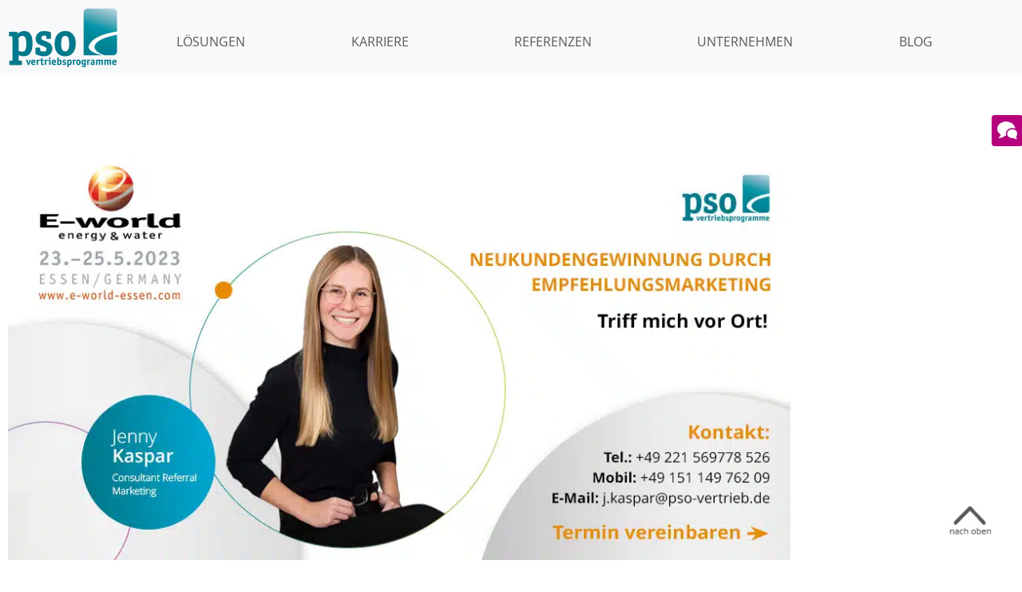

--- FILE ---
content_type: text/css; charset=utf-8
request_url: https://pso-vertriebsprogramme.de/wp-content/uploads/elementor/css/post-9.css?ver=1768300362
body_size: 652
content:
.elementor-kit-9{--e-global-color-primary:#495057;--e-global-color-secondary:#AFCA0C;--e-global-color-text:#495057;--e-global-color-accent:#B5017C;--e-global-color-2b4d0d9:#0094B9;--e-global-color-d350bfc:#E5F4F8;--e-global-typography-primary-font-family:"Open Sans";--e-global-typography-c76f56e-font-family:"Open Sans";--e-global-typography-c76f56e-font-size:20px;--e-global-typography-c76f56e-font-weight:400;--e-global-typography-c76f56e-font-style:normal;--e-global-typography-52895e9-font-family:"Open Sans";--e-global-typography-52895e9-font-size:16px;--e-global-typography-52895e9-font-weight:400;background-color:#FFFFFF;color:#495057;font-family:"Open Sans", Sans-serif;font-size:18px;font-weight:400;line-height:1.33em;}.elementor-kit-9 button,.elementor-kit-9 input[type="button"],.elementor-kit-9 input[type="submit"],.elementor-kit-9 .elementor-button{background-color:#B5007C;font-family:"Open Sans", Sans-serif;font-size:20px;font-weight:600;text-transform:uppercase;line-height:1.4em;color:#FFFFFF;border-style:solid;border-width:2px 2px 2px 2px;border-color:#B5007C;border-radius:4px 4px 4px 4px;padding:8px 30px 8px 30px;}.elementor-kit-9 button:hover,.elementor-kit-9 button:focus,.elementor-kit-9 input[type="button"]:hover,.elementor-kit-9 input[type="button"]:focus,.elementor-kit-9 input[type="submit"]:hover,.elementor-kit-9 input[type="submit"]:focus,.elementor-kit-9 .elementor-button:hover,.elementor-kit-9 .elementor-button:focus{background-color:#8F0062;border-style:solid;border-color:#8F0062;}.elementor-kit-9 e-page-transition{background-color:#FFBC7D;}.elementor-kit-9 p{margin-block-end:16px;}.elementor-kit-9 a{color:#B5007C;}.elementor-kit-9 h1{font-family:"Open Sans", Sans-serif;font-size:54px;font-weight:600;line-height:1.2em;}.elementor-kit-9 h2{color:var( --e-global-color-text );font-family:"Open Sans", Sans-serif;font-size:48px;font-weight:700;line-height:1.2em;}.elementor-kit-9 h3{color:#495057;font-family:"Open Sans", Sans-serif;font-size:36px;font-weight:700;}.elementor-kit-9 h4{color:#495057;font-family:"Open Sans", Sans-serif;font-size:24px;font-weight:400;}.elementor-kit-9 h5{color:#515151;font-size:8px;}.elementor-kit-9 h6{color:#495057;font-family:"Open Sans", Sans-serif;font-size:18px;font-weight:600;line-height:1.2em;}.elementor-section.elementor-section-boxed > .elementor-container{max-width:1350px;}.e-con{--container-max-width:1350px;}.elementor-widget:not(:last-child){margin-block-end:20px;}.elementor-element{--widgets-spacing:20px 20px;--widgets-spacing-row:20px;--widgets-spacing-column:20px;}{}h1.entry-title{display:var(--page-title-display);}.site-header .site-branding{flex-direction:column;align-items:stretch;}.site-header{padding-inline-end:0px;padding-inline-start:0px;}.site-footer .site-branding{flex-direction:column;align-items:stretch;}@media(max-width:1024px){.elementor-kit-9{font-size:16px;}.elementor-kit-9 h2{font-size:30px;}.elementor-kit-9 h3{font-size:25px;}.elementor-section.elementor-section-boxed > .elementor-container{max-width:1024px;}.e-con{--container-max-width:1024px;}}@media(max-width:767px){.elementor-kit-9 h1{font-size:30px;}.elementor-kit-9 h2{font-size:25px;}.elementor-kit-9 h3{font-size:20px;}.elementor-section.elementor-section-boxed > .elementor-container{max-width:767px;}.e-con{--container-max-width:767px;}}

--- FILE ---
content_type: text/css; charset=utf-8
request_url: https://pso-vertriebsprogramme.de/wp-content/uploads/elementor/css/post-45.css?ver=1768300363
body_size: 892
content:
.elementor-45 .elementor-element.elementor-element-3033759 > .elementor-container{max-width:1920px;}.elementor-45 .elementor-element.elementor-element-c0bcf70 > .elementor-container > .elementor-column > .elementor-widget-wrap{align-content:center;align-items:center;}.elementor-45 .elementor-element.elementor-element-c0bcf70:not(.elementor-motion-effects-element-type-background), .elementor-45 .elementor-element.elementor-element-c0bcf70 > .elementor-motion-effects-container > .elementor-motion-effects-layer{background-color:#F8F9FA;}.elementor-45 .elementor-element.elementor-element-c0bcf70 > .elementor-container{max-width:1360px;}.elementor-45 .elementor-element.elementor-element-c0bcf70{transition:background 0.3s, border 0.3s, border-radius 0.3s, box-shadow 0.3s;padding:0px 0px 0px 0px;}.elementor-45 .elementor-element.elementor-element-c0bcf70 > .elementor-background-overlay{transition:background 0.3s, border-radius 0.3s, opacity 0.3s;}.elementor-widget-theme-site-logo .widget-image-caption{color:var( --e-global-color-text );font-family:var( --e-global-typography-text-font-family ), Sans-serif;font-weight:var( --e-global-typography-text-font-weight );}.elementor-45 .elementor-element.elementor-element-d1dc5cf{text-align:start;}.elementor-45 .elementor-element.elementor-element-8471abe > .elementor-widget-wrap > .elementor-widget:not(.elementor-widget__width-auto):not(.elementor-widget__width-initial):not(:last-child):not(.elementor-absolute){margin-block-end:0px;}.elementor-45 .elementor-element.elementor-element-8471abe > .elementor-element-populated{padding:10px 0px 0px 0px;}.elementor-widget-nav-menu .elementor-nav-menu .elementor-item{font-family:var( --e-global-typography-primary-font-family ), Sans-serif;}.elementor-widget-nav-menu .elementor-nav-menu--main .elementor-item{color:var( --e-global-color-text );fill:var( --e-global-color-text );}.elementor-widget-nav-menu .elementor-nav-menu--main .elementor-item:hover,
					.elementor-widget-nav-menu .elementor-nav-menu--main .elementor-item.elementor-item-active,
					.elementor-widget-nav-menu .elementor-nav-menu--main .elementor-item.highlighted,
					.elementor-widget-nav-menu .elementor-nav-menu--main .elementor-item:focus{color:var( --e-global-color-accent );fill:var( --e-global-color-accent );}.elementor-widget-nav-menu .elementor-nav-menu--main:not(.e--pointer-framed) .elementor-item:before,
					.elementor-widget-nav-menu .elementor-nav-menu--main:not(.e--pointer-framed) .elementor-item:after{background-color:var( --e-global-color-accent );}.elementor-widget-nav-menu .e--pointer-framed .elementor-item:before,
					.elementor-widget-nav-menu .e--pointer-framed .elementor-item:after{border-color:var( --e-global-color-accent );}.elementor-widget-nav-menu{--e-nav-menu-divider-color:var( --e-global-color-text );}.elementor-widget-nav-menu .elementor-nav-menu--dropdown .elementor-item, .elementor-widget-nav-menu .elementor-nav-menu--dropdown  .elementor-sub-item{font-family:var( --e-global-typography-accent-font-family ), Sans-serif;font-weight:var( --e-global-typography-accent-font-weight );}.elementor-45 .elementor-element.elementor-element-80813b2 .elementor-menu-toggle{margin-right:auto;background-color:#01020200;}.elementor-45 .elementor-element.elementor-element-80813b2 .elementor-nav-menu .elementor-item{font-family:"Open Sans", Sans-serif;font-size:16px;font-weight:400;text-transform:uppercase;line-height:1.4em;}.elementor-45 .elementor-element.elementor-element-80813b2 .elementor-nav-menu--main .elementor-item{color:#585858;fill:#585858;}.elementor-45 .elementor-element.elementor-element-80813b2 .elementor-nav-menu--main .elementor-item.elementor-item-active{color:#585858;}.elementor-45 .elementor-element.elementor-element-80813b2 .elementor-nav-menu--dropdown a, .elementor-45 .elementor-element.elementor-element-80813b2 .elementor-menu-toggle{color:#585858;fill:#585858;}.elementor-45 .elementor-element.elementor-element-80813b2 .elementor-nav-menu--dropdown{background-color:#F8F9FA;}.elementor-45 .elementor-element.elementor-element-80813b2 .elementor-nav-menu--dropdown .elementor-item, .elementor-45 .elementor-element.elementor-element-80813b2 .elementor-nav-menu--dropdown  .elementor-sub-item{font-family:"Open Sans", Sans-serif;font-size:16px;font-weight:400;}.elementor-45 .elementor-element.elementor-element-80813b2 .elementor-nav-menu--main .elementor-nav-menu--dropdown, .elementor-45 .elementor-element.elementor-element-80813b2 .elementor-nav-menu__container.elementor-nav-menu--dropdown{box-shadow:0px 10px 10px 0px rgba(0,0,0,0.5);}.elementor-45 .elementor-element.elementor-element-80813b2 .elementor-nav-menu--main > .elementor-nav-menu > li > .elementor-nav-menu--dropdown, .elementor-45 .elementor-element.elementor-element-80813b2 .elementor-nav-menu__container.elementor-nav-menu--dropdown{margin-top:1px !important;}.elementor-45 .elementor-element.elementor-element-80813b2 div.elementor-menu-toggle{color:#9C9999;}.elementor-45 .elementor-element.elementor-element-80813b2 div.elementor-menu-toggle svg{fill:#9C9999;}.elementor-45 .elementor-element.elementor-element-80813b2 div.elementor-menu-toggle:hover, .elementor-45 .elementor-element.elementor-element-80813b2 div.elementor-menu-toggle:focus{color:#9C9999;}.elementor-45 .elementor-element.elementor-element-80813b2 div.elementor-menu-toggle:hover svg, .elementor-45 .elementor-element.elementor-element-80813b2 div.elementor-menu-toggle:focus svg{fill:#9C9999;}.elementor-45 .elementor-element.elementor-element-80813b2 .elementor-menu-toggle:hover, .elementor-45 .elementor-element.elementor-element-80813b2 .elementor-menu-toggle:focus{background-color:#02010100;}.elementor-theme-builder-content-area{height:400px;}.elementor-location-header:before, .elementor-location-footer:before{content:"";display:table;clear:both;}@media(min-width:768px){.elementor-45 .elementor-element.elementor-element-c68bb51{width:15.734%;}.elementor-45 .elementor-element.elementor-element-8471abe{width:84.266%;}}@media(max-width:1024px){.elementor-45 .elementor-element.elementor-element-80813b2 > .elementor-widget-container{padding:10px 0px 0px 20px;}}@media(max-width:767px){.elementor-45 .elementor-element.elementor-element-80813b2 > .elementor-widget-container{padding:0px 0px 0px 20px;}.elementor-45 .elementor-element.elementor-element-80813b2 .elementor-nav-menu .elementor-item{font-size:18px;}.elementor-45 .elementor-element.elementor-element-80813b2{--nav-menu-icon-size:25px;}.elementor-45 .elementor-element.elementor-element-80813b2 .elementor-menu-toggle{border-width:0px;border-radius:0px;}}

--- FILE ---
content_type: text/css; charset=utf-8
request_url: https://pso-vertriebsprogramme.de/wp-content/uploads/elementor/css/post-56.css?ver=1768300363
body_size: 1133
content:
.elementor-56 .elementor-element.elementor-element-844ead5:not(.elementor-motion-effects-element-type-background), .elementor-56 .elementor-element.elementor-element-844ead5 > .elementor-motion-effects-container > .elementor-motion-effects-layer{background-color:#0094B9;}.elementor-56 .elementor-element.elementor-element-844ead5{transition:background 0.3s, border 0.3s, border-radius 0.3s, box-shadow 0.3s;}.elementor-56 .elementor-element.elementor-element-844ead5 > .elementor-background-overlay{transition:background 0.3s, border-radius 0.3s, opacity 0.3s;}.elementor-56 .elementor-element.elementor-element-80775ce{padding:0px 0px 0px 0px;}.elementor-56 .elementor-element.elementor-element-5d72f3e > .elementor-widget-wrap > .elementor-widget:not(.elementor-widget__width-auto):not(.elementor-widget__width-initial):not(:last-child):not(.elementor-absolute){margin-block-end:0px;}.elementor-56 .elementor-element.elementor-element-5d72f3e > .elementor-element-populated{padding:25px 0px 25px 0px;}.elementor-56 .elementor-element.elementor-element-37c5a2f .elementor-repeater-item-c74234c.elementor-social-icon{background-color:#02010100;}.elementor-56 .elementor-element.elementor-element-37c5a2f .elementor-repeater-item-c74234c.elementor-social-icon i{color:#FFFFFF;}.elementor-56 .elementor-element.elementor-element-37c5a2f .elementor-repeater-item-c74234c.elementor-social-icon svg{fill:#FFFFFF;}.elementor-56 .elementor-element.elementor-element-37c5a2f .elementor-repeater-item-87b759b.elementor-social-icon{background-color:#02010100;}.elementor-56 .elementor-element.elementor-element-37c5a2f .elementor-repeater-item-87b759b.elementor-social-icon i{color:#FFFFFF;}.elementor-56 .elementor-element.elementor-element-37c5a2f .elementor-repeater-item-87b759b.elementor-social-icon svg{fill:#FFFFFF;}.elementor-56 .elementor-element.elementor-element-37c5a2f .elementor-repeater-item-c729da1.elementor-social-icon{background-color:#1D1A1A00;}.elementor-56 .elementor-element.elementor-element-37c5a2f .elementor-repeater-item-8cf3a2b.elementor-social-icon{background-color:#02010100;}.elementor-56 .elementor-element.elementor-element-37c5a2f .elementor-repeater-item-8cf3a2b.elementor-social-icon i{color:#FFFFFF;}.elementor-56 .elementor-element.elementor-element-37c5a2f .elementor-repeater-item-8cf3a2b.elementor-social-icon svg{fill:#FFFFFF;}.elementor-56 .elementor-element.elementor-element-37c5a2f .elementor-repeater-item-be57115.elementor-social-icon{background-color:#FFFFFF00;}.elementor-56 .elementor-element.elementor-element-37c5a2f .elementor-repeater-item-35a142d.elementor-social-icon{background-color:#02010100;}.elementor-56 .elementor-element.elementor-element-37c5a2f .elementor-repeater-item-35a142d.elementor-social-icon i{color:#FFFFFF;}.elementor-56 .elementor-element.elementor-element-37c5a2f .elementor-repeater-item-35a142d.elementor-social-icon svg{fill:#FFFFFF;}.elementor-56 .elementor-element.elementor-element-37c5a2f{--grid-template-columns:repeat(0, auto);--icon-size:20px;--grid-column-gap:15px;--grid-row-gap:0px;}.elementor-56 .elementor-element.elementor-element-37c5a2f .elementor-widget-container{text-align:center;}.elementor-56 .elementor-element.elementor-element-37c5a2f > .elementor-widget-container{padding:0px 0px 0px 0px;}.elementor-56 .elementor-element.elementor-element-37c5a2f .elementor-social-icon{--icon-padding:0.25em;}.elementor-56 .elementor-element.elementor-element-82a0e69 > .elementor-container > .elementor-column > .elementor-widget-wrap{align-content:center;align-items:center;}.elementor-56 .elementor-element.elementor-element-82a0e69{border-style:solid;border-width:1px 0px 0px 0px;border-color:#FFFFFF;}.elementor-widget-text-editor{font-family:var( --e-global-typography-text-font-family ), Sans-serif;font-weight:var( --e-global-typography-text-font-weight );color:var( --e-global-color-text );}.elementor-widget-text-editor.elementor-drop-cap-view-stacked .elementor-drop-cap{background-color:var( --e-global-color-primary );}.elementor-widget-text-editor.elementor-drop-cap-view-framed .elementor-drop-cap, .elementor-widget-text-editor.elementor-drop-cap-view-default .elementor-drop-cap{color:var( --e-global-color-primary );border-color:var( --e-global-color-primary );}.elementor-56 .elementor-element.elementor-element-78b0df6{font-size:14px;font-weight:400;color:#FFFFFF;}.elementor-widget-nav-menu .elementor-nav-menu .elementor-item{font-family:var( --e-global-typography-primary-font-family ), Sans-serif;}.elementor-widget-nav-menu .elementor-nav-menu--main .elementor-item{color:var( --e-global-color-text );fill:var( --e-global-color-text );}.elementor-widget-nav-menu .elementor-nav-menu--main .elementor-item:hover,
					.elementor-widget-nav-menu .elementor-nav-menu--main .elementor-item.elementor-item-active,
					.elementor-widget-nav-menu .elementor-nav-menu--main .elementor-item.highlighted,
					.elementor-widget-nav-menu .elementor-nav-menu--main .elementor-item:focus{color:var( --e-global-color-accent );fill:var( --e-global-color-accent );}.elementor-widget-nav-menu .elementor-nav-menu--main:not(.e--pointer-framed) .elementor-item:before,
					.elementor-widget-nav-menu .elementor-nav-menu--main:not(.e--pointer-framed) .elementor-item:after{background-color:var( --e-global-color-accent );}.elementor-widget-nav-menu .e--pointer-framed .elementor-item:before,
					.elementor-widget-nav-menu .e--pointer-framed .elementor-item:after{border-color:var( --e-global-color-accent );}.elementor-widget-nav-menu{--e-nav-menu-divider-color:var( --e-global-color-text );}.elementor-widget-nav-menu .elementor-nav-menu--dropdown .elementor-item, .elementor-widget-nav-menu .elementor-nav-menu--dropdown  .elementor-sub-item{font-family:var( --e-global-typography-accent-font-family ), Sans-serif;font-weight:var( --e-global-typography-accent-font-weight );}.elementor-56 .elementor-element.elementor-element-152e87a .elementor-nav-menu .elementor-item{font-family:"Roboto", Sans-serif;font-size:14px;font-weight:400;}.elementor-56 .elementor-element.elementor-element-152e87a .elementor-nav-menu--main .elementor-item{color:#FFFFFF;fill:#FFFFFF;}.elementor-56 .elementor-element.elementor-element-152e87a .elementor-nav-menu--main .elementor-item:hover,
					.elementor-56 .elementor-element.elementor-element-152e87a .elementor-nav-menu--main .elementor-item.elementor-item-active,
					.elementor-56 .elementor-element.elementor-element-152e87a .elementor-nav-menu--main .elementor-item.highlighted,
					.elementor-56 .elementor-element.elementor-element-152e87a .elementor-nav-menu--main .elementor-item:focus{color:#FFFFFF;fill:#FFFFFF;}.elementor-56 .elementor-element.elementor-element-152e87a .elementor-nav-menu--main:not(.e--pointer-framed) .elementor-item:before,
					.elementor-56 .elementor-element.elementor-element-152e87a .elementor-nav-menu--main:not(.e--pointer-framed) .elementor-item:after{background-color:#FFFFFF;}.elementor-56 .elementor-element.elementor-element-152e87a .e--pointer-framed .elementor-item:before,
					.elementor-56 .elementor-element.elementor-element-152e87a .e--pointer-framed .elementor-item:after{border-color:#FFFFFF;}.elementor-56 .elementor-element.elementor-element-152e87a .elementor-nav-menu--main .elementor-item.elementor-item-active{color:#FFFFFF;}.elementor-56 .elementor-element.elementor-element-152e87a .elementor-nav-menu--main:not(.e--pointer-framed) .elementor-item.elementor-item-active:before,
					.elementor-56 .elementor-element.elementor-element-152e87a .elementor-nav-menu--main:not(.e--pointer-framed) .elementor-item.elementor-item-active:after{background-color:#FFFFFF;}.elementor-56 .elementor-element.elementor-element-152e87a .e--pointer-framed .elementor-item.elementor-item-active:before,
					.elementor-56 .elementor-element.elementor-element-152e87a .e--pointer-framed .elementor-item.elementor-item-active:after{border-color:#FFFFFF;}.elementor-widget-image .widget-image-caption{color:var( --e-global-color-text );font-family:var( --e-global-typography-text-font-family ), Sans-serif;font-weight:var( --e-global-typography-text-font-weight );}.elementor-56 .elementor-element.elementor-element-f1ec16e{width:auto;max-width:auto;bottom:30px;z-index:9000;text-align:end;}body:not(.rtl) .elementor-56 .elementor-element.elementor-element-f1ec16e{right:30px;}body.rtl .elementor-56 .elementor-element.elementor-element-f1ec16e{left:30px;}.elementor-56 .elementor-element.elementor-element-f1ec16e img{width:70px;height:70px;object-fit:contain;object-position:center center;}.elementor-theme-builder-content-area{height:400px;}.elementor-location-header:before, .elementor-location-footer:before{content:"";display:table;clear:both;}@media(max-width:767px){.elementor-56 .elementor-element.elementor-element-78b0df6{text-align:center;}.elementor-56 .elementor-element.elementor-element-152e87a .elementor-nav-menu--main .elementor-item{padding-left:10px;padding-right:10px;padding-top:4px;padding-bottom:4px;}.elementor-56 .elementor-element.elementor-element-152e87a{--e-nav-menu-horizontal-menu-item-margin:calc( 10px / 2 );}.elementor-56 .elementor-element.elementor-element-152e87a .elementor-nav-menu--main:not(.elementor-nav-menu--layout-horizontal) .elementor-nav-menu > li:not(:last-child){margin-bottom:10px;}.elementor-56 .elementor-element.elementor-element-f1ec16e img{width:50px;height:50px;}}

--- FILE ---
content_type: text/css; charset=utf-8
request_url: https://pso-vertriebsprogramme.de/wp-content/uploads/elementor/css/post-2426.css?ver=1768300386
body_size: 158
content:
.elementor-2426 .elementor-element.elementor-element-8ef8c2e > .elementor-container{max-width:1000px;}.elementor-2426 .elementor-element.elementor-element-8ef8c2e{padding:80px 0px 80px 0px;}.elementor-widget-theme-post-featured-image .widget-image-caption{color:var( --e-global-color-text );font-family:var( --e-global-typography-text-font-family ), Sans-serif;font-weight:var( --e-global-typography-text-font-weight );}.elementor-widget-theme-post-title .elementor-heading-title{font-family:var( --e-global-typography-primary-font-family ), Sans-serif;color:var( --e-global-color-primary );}.elementor-2426 .elementor-element.elementor-element-26f6d88 .elementor-heading-title{font-family:"Open Sans", Sans-serif;}.elementor-widget-theme-post-content{color:var( --e-global-color-text );font-family:var( --e-global-typography-text-font-family ), Sans-serif;font-weight:var( --e-global-typography-text-font-weight );}@media(max-width:767px){.elementor-2426 .elementor-element.elementor-element-8ef8c2e{padding:40px 0px 40px 0px;}.elementor-2426 .elementor-element.elementor-element-26f6d88 .elementor-heading-title{font-size:35px;}}

--- FILE ---
content_type: text/css; charset=utf-8
request_url: https://pso-vertriebsprogramme.de/wp-content/cache/min/1/wp-content/uploads/asset-localizer/65647449a183806b8577a192c971af22.css?ver=1768300364
body_size: 3901
content:
@font-face{font-display:swap;font-family:'Roboto';font-style:normal;font-weight:100;src:url(https://pso-vertriebsprogramme.de/wp-content/themes/hello-theme-child-master/../hello-theme-child-master/fonts/roboto-v30-latin-100.eot);src:local(''),url(https://pso-vertriebsprogramme.de/wp-content/themes/hello-theme-child-master/../hello-theme-child-master/fonts/roboto-v30-latin-100.eot?#iefix) format('embedded-opentype'),url(https://pso-vertriebsprogramme.de/wp-content/themes/hello-theme-child-master/../hello-theme-child-master/fonts/roboto-v30-latin-100.woff2) format('woff2'),url(https://pso-vertriebsprogramme.de/wp-content/themes/hello-theme-child-master/../hello-theme-child-master/fonts/roboto-v30-latin-100.woff) format('woff'),url(https://pso-vertriebsprogramme.de/wp-content/themes/hello-theme-child-master/../hello-theme-child-master/fonts/roboto-v30-latin-100.ttf) format('truetype'),url(https://pso-vertriebsprogramme.de/wp-content/themes/hello-theme-child-master/../hello-theme-child-master/fonts/roboto-v30-latin-100.svg#Roboto) format('svg')}@font-face{font-display:swap;font-family:'Roboto';font-style:italic;font-weight:100;src:url(https://pso-vertriebsprogramme.de/wp-content/themes/hello-theme-child-master/../hello-theme-child-master/fonts/roboto-v30-latin-100italic.eot);src:local(''),url(https://pso-vertriebsprogramme.de/wp-content/themes/hello-theme-child-master/../hello-theme-child-master/fonts/roboto-v30-latin-100italic.eot?#iefix) format('embedded-opentype'),url(https://pso-vertriebsprogramme.de/wp-content/themes/hello-theme-child-master/../hello-theme-child-master/fonts/roboto-v30-latin-100italic.woff2) format('woff2'),url(https://pso-vertriebsprogramme.de/wp-content/themes/hello-theme-child-master/../hello-theme-child-master/fonts/roboto-v30-latin-100italic.woff) format('woff'),url(https://pso-vertriebsprogramme.de/wp-content/themes/hello-theme-child-master/../hello-theme-child-master/fonts/roboto-v30-latin-100italic.ttf) format('truetype'),url(https://pso-vertriebsprogramme.de/wp-content/themes/hello-theme-child-master/../hello-theme-child-master/fonts/roboto-v30-latin-100italic.svg#Roboto) format('svg')}@font-face{font-display:swap;font-family:'Roboto';font-style:normal;font-weight:300;src:url(https://pso-vertriebsprogramme.de/wp-content/themes/hello-theme-child-master/../hello-theme-child-master/fonts/roboto-v30-latin-300.eot);src:local(''),url(https://pso-vertriebsprogramme.de/wp-content/themes/hello-theme-child-master/../hello-theme-child-master/fonts/roboto-v30-latin-300.eot?#iefix) format('embedded-opentype'),url(https://pso-vertriebsprogramme.de/wp-content/themes/hello-theme-child-master/../hello-theme-child-master/fonts/roboto-v30-latin-300.woff2) format('woff2'),url(https://pso-vertriebsprogramme.de/wp-content/themes/hello-theme-child-master/../hello-theme-child-master/fonts/roboto-v30-latin-300.woff) format('woff'),url(https://pso-vertriebsprogramme.de/wp-content/themes/hello-theme-child-master/../hello-theme-child-master/fonts/roboto-v30-latin-300.ttf) format('truetype'),url(https://pso-vertriebsprogramme.de/wp-content/themes/hello-theme-child-master/../hello-theme-child-master/fonts/roboto-v30-latin-300.svg#Roboto) format('svg')}@font-face{font-display:swap;font-family:'Roboto';font-style:italic;font-weight:300;src:url(https://pso-vertriebsprogramme.de/wp-content/themes/hello-theme-child-master/../hello-theme-child-master/fonts/roboto-v30-latin-300italic.eot);src:local(''),url(https://pso-vertriebsprogramme.de/wp-content/themes/hello-theme-child-master/../hello-theme-child-master/fonts/roboto-v30-latin-300italic.eot?#iefix) format('embedded-opentype'),url(https://pso-vertriebsprogramme.de/wp-content/themes/hello-theme-child-master/../hello-theme-child-master/fonts/roboto-v30-latin-300italic.woff2) format('woff2'),url(https://pso-vertriebsprogramme.de/wp-content/themes/hello-theme-child-master/../hello-theme-child-master/fonts/roboto-v30-latin-300italic.woff) format('woff'),url(https://pso-vertriebsprogramme.de/wp-content/themes/hello-theme-child-master/../hello-theme-child-master/fonts/roboto-v30-latin-300italic.ttf) format('truetype'),url(https://pso-vertriebsprogramme.de/wp-content/themes/hello-theme-child-master/../hello-theme-child-master/fonts/roboto-v30-latin-300italic.svg#Roboto) format('svg')}@font-face{font-display:swap;font-family:'Roboto';font-style:normal;font-weight:400;src:url(https://pso-vertriebsprogramme.de/wp-content/themes/hello-theme-child-master/../hello-theme-child-master/fonts/roboto-v30-latin-regular.eot);src:local(''),url(https://pso-vertriebsprogramme.de/wp-content/themes/hello-theme-child-master/../hello-theme-child-master/fonts/roboto-v30-latin-regular.eot?#iefix) format('embedded-opentype'),url(https://pso-vertriebsprogramme.de/wp-content/themes/hello-theme-child-master/../hello-theme-child-master/fonts/roboto-v30-latin-regular.woff2) format('woff2'),url(https://pso-vertriebsprogramme.de/wp-content/themes/hello-theme-child-master/../hello-theme-child-master/fonts/roboto-v30-latin-regular.woff) format('woff'),url(https://pso-vertriebsprogramme.de/wp-content/themes/hello-theme-child-master/../hello-theme-child-master/fonts/roboto-v30-latin-regular.ttf) format('truetype'),url(https://pso-vertriebsprogramme.de/wp-content/themes/hello-theme-child-master/../hello-theme-child-master/fonts/roboto-v30-latin-regular.svg#Roboto) format('svg')}@font-face{font-display:swap;font-family:'Roboto';font-style:italic;font-weight:400;src:url(https://pso-vertriebsprogramme.de/wp-content/themes/hello-theme-child-master/../hello-theme-child-master/fonts/roboto-v30-latin-italic.eot);src:local(''),url(https://pso-vertriebsprogramme.de/wp-content/themes/hello-theme-child-master/../hello-theme-child-master/fonts/roboto-v30-latin-italic.eot?#iefix) format('embedded-opentype'),url(https://pso-vertriebsprogramme.de/wp-content/themes/hello-theme-child-master/../hello-theme-child-master/fonts/roboto-v30-latin-italic.woff2) format('woff2'),url(https://pso-vertriebsprogramme.de/wp-content/themes/hello-theme-child-master/../hello-theme-child-master/fonts/roboto-v30-latin-italic.woff) format('woff'),url(https://pso-vertriebsprogramme.de/wp-content/themes/hello-theme-child-master/../hello-theme-child-master/fonts/roboto-v30-latin-italic.ttf) format('truetype'),url(https://pso-vertriebsprogramme.de/wp-content/themes/hello-theme-child-master/../hello-theme-child-master/fonts/roboto-v30-latin-italic.svg#Roboto) format('svg')}@font-face{font-display:swap;font-family:'Roboto';font-style:normal;font-weight:500;src:url(https://pso-vertriebsprogramme.de/wp-content/themes/hello-theme-child-master/../hello-theme-child-master/fonts/roboto-v30-latin-500.eot);src:local(''),url(https://pso-vertriebsprogramme.de/wp-content/themes/hello-theme-child-master/../hello-theme-child-master/fonts/roboto-v30-latin-500.eot?#iefix) format('embedded-opentype'),url(https://pso-vertriebsprogramme.de/wp-content/themes/hello-theme-child-master/../hello-theme-child-master/fonts/roboto-v30-latin-500.woff2) format('woff2'),url(https://pso-vertriebsprogramme.de/wp-content/themes/hello-theme-child-master/../hello-theme-child-master/fonts/roboto-v30-latin-500.woff) format('woff'),url(https://pso-vertriebsprogramme.de/wp-content/themes/hello-theme-child-master/../hello-theme-child-master/fonts/roboto-v30-latin-500.ttf) format('truetype'),url(https://pso-vertriebsprogramme.de/wp-content/themes/hello-theme-child-master/../hello-theme-child-master/fonts/roboto-v30-latin-500.svg#Roboto) format('svg')}@font-face{font-display:swap;font-family:'Roboto';font-style:italic;font-weight:500;src:url(https://pso-vertriebsprogramme.de/wp-content/themes/hello-theme-child-master/../hello-theme-child-master/fonts/roboto-v30-latin-500italic.eot);src:local(''),url(https://pso-vertriebsprogramme.de/wp-content/themes/hello-theme-child-master/../hello-theme-child-master/fonts/roboto-v30-latin-500italic.eot?#iefix) format('embedded-opentype'),url(https://pso-vertriebsprogramme.de/wp-content/themes/hello-theme-child-master/../hello-theme-child-master/fonts/roboto-v30-latin-500italic.woff2) format('woff2'),url(https://pso-vertriebsprogramme.de/wp-content/themes/hello-theme-child-master/../hello-theme-child-master/fonts/roboto-v30-latin-500italic.woff) format('woff'),url(https://pso-vertriebsprogramme.de/wp-content/themes/hello-theme-child-master/../hello-theme-child-master/fonts/roboto-v30-latin-500italic.ttf) format('truetype'),url(https://pso-vertriebsprogramme.de/wp-content/themes/hello-theme-child-master/../hello-theme-child-master/fonts/roboto-v30-latin-500italic.svg#Roboto) format('svg')}@font-face{font-display:swap;font-family:'Roboto';font-style:normal;font-weight:700;src:url(https://pso-vertriebsprogramme.de/wp-content/themes/hello-theme-child-master/../hello-theme-child-master/fonts/roboto-v30-latin-700.eot);src:local(''),url(https://pso-vertriebsprogramme.de/wp-content/themes/hello-theme-child-master/../hello-theme-child-master/fonts/roboto-v30-latin-700.eot?#iefix) format('embedded-opentype'),url(https://pso-vertriebsprogramme.de/wp-content/themes/hello-theme-child-master/../hello-theme-child-master/fonts/roboto-v30-latin-700.woff2) format('woff2'),url(https://pso-vertriebsprogramme.de/wp-content/themes/hello-theme-child-master/../hello-theme-child-master/fonts/roboto-v30-latin-700.woff) format('woff'),url(https://pso-vertriebsprogramme.de/wp-content/themes/hello-theme-child-master/../hello-theme-child-master/fonts/roboto-v30-latin-700.ttf) format('truetype'),url(https://pso-vertriebsprogramme.de/wp-content/themes/hello-theme-child-master/../hello-theme-child-master/fonts/roboto-v30-latin-700.svg#Roboto) format('svg')}@font-face{font-display:swap;font-family:'Roboto';font-style:italic;font-weight:700;src:url(https://pso-vertriebsprogramme.de/wp-content/themes/hello-theme-child-master/../hello-theme-child-master/fonts/roboto-v30-latin-700italic.eot);src:local(''),url(https://pso-vertriebsprogramme.de/wp-content/themes/hello-theme-child-master/../hello-theme-child-master/fonts/roboto-v30-latin-700italic.eot?#iefix) format('embedded-opentype'),url(https://pso-vertriebsprogramme.de/wp-content/themes/hello-theme-child-master/../hello-theme-child-master/fonts/roboto-v30-latin-700italic.woff2) format('woff2'),url(https://pso-vertriebsprogramme.de/wp-content/themes/hello-theme-child-master/../hello-theme-child-master/fonts/roboto-v30-latin-700italic.woff) format('woff'),url(https://pso-vertriebsprogramme.de/wp-content/themes/hello-theme-child-master/../hello-theme-child-master/fonts/roboto-v30-latin-700italic.ttf) format('truetype'),url(https://pso-vertriebsprogramme.de/wp-content/themes/hello-theme-child-master/../hello-theme-child-master/fonts/roboto-v30-latin-700italic.svg#Roboto) format('svg')}@font-face{font-display:swap;font-family:'Roboto';font-style:normal;font-weight:900;src:url(https://pso-vertriebsprogramme.de/wp-content/themes/hello-theme-child-master/../hello-theme-child-master/fonts/roboto-v30-latin-900.eot);src:local(''),url(https://pso-vertriebsprogramme.de/wp-content/themes/hello-theme-child-master/../hello-theme-child-master/fonts/roboto-v30-latin-900.eot?#iefix) format('embedded-opentype'),url(https://pso-vertriebsprogramme.de/wp-content/themes/hello-theme-child-master/../hello-theme-child-master/fonts/roboto-v30-latin-900.woff2) format('woff2'),url(https://pso-vertriebsprogramme.de/wp-content/themes/hello-theme-child-master/../hello-theme-child-master/fonts/roboto-v30-latin-900.woff) format('woff'),url(https://pso-vertriebsprogramme.de/wp-content/themes/hello-theme-child-master/../hello-theme-child-master/fonts/roboto-v30-latin-900.ttf) format('truetype'),url(https://pso-vertriebsprogramme.de/wp-content/themes/hello-theme-child-master/../hello-theme-child-master/fonts/roboto-v30-latin-900.svg#Roboto) format('svg')}@font-face{font-display:swap;font-family:'Roboto';font-style:italic;font-weight:900;src:url(https://pso-vertriebsprogramme.de/wp-content/themes/hello-theme-child-master/../hello-theme-child-master/fonts/roboto-v30-latin-900italic.eot);src:local(''),url(https://pso-vertriebsprogramme.de/wp-content/themes/hello-theme-child-master/../hello-theme-child-master/fonts/roboto-v30-latin-900italic.eot?#iefix) format('embedded-opentype'),url(https://pso-vertriebsprogramme.de/wp-content/themes/hello-theme-child-master/../hello-theme-child-master/fonts/roboto-v30-latin-900italic.woff2) format('woff2'),url(https://pso-vertriebsprogramme.de/wp-content/themes/hello-theme-child-master/../hello-theme-child-master/fonts/roboto-v30-latin-900italic.woff) format('woff'),url(https://pso-vertriebsprogramme.de/wp-content/themes/hello-theme-child-master/../hello-theme-child-master/fonts/roboto-v30-latin-900italic.ttf) format('truetype'),url(https://pso-vertriebsprogramme.de/wp-content/themes/hello-theme-child-master/../hello-theme-child-master/fonts/roboto-v30-latin-900italic.svg#Roboto) format('svg')}@font-face{font-display:swap;font-family:'Open Sans';font-style:normal;font-weight:300;src:url(https://pso-vertriebsprogramme.de/wp-content/themes/hello-theme-child-master/../hello-theme-child-master/fonts/open-sans-v34-latin-300.eot);src:local(''),url(https://pso-vertriebsprogramme.de/wp-content/themes/hello-theme-child-master/../hello-theme-child-master/fonts/open-sans-v34-latin-300.eot?#iefix) format('embedded-opentype'),url(https://pso-vertriebsprogramme.de/wp-content/themes/hello-theme-child-master/../hello-theme-child-master/fonts/open-sans-v34-latin-300.woff2) format('woff2'),url(https://pso-vertriebsprogramme.de/wp-content/themes/hello-theme-child-master/../hello-theme-child-master/fonts/open-sans-v34-latin-300.woff) format('woff'),url(https://pso-vertriebsprogramme.de/wp-content/themes/hello-theme-child-master/../hello-theme-child-master/fonts/open-sans-v34-latin-300.ttf) format('truetype'),url(https://pso-vertriebsprogramme.de/wp-content/themes/hello-theme-child-master/../hello-theme-child-master/fonts/open-sans-v34-latin-300.svg#OpenSans) format('svg')}@font-face{font-display:swap;font-family:'Open Sans';font-style:normal;font-weight:500;src:url(https://pso-vertriebsprogramme.de/wp-content/themes/hello-theme-child-master/../hello-theme-child-master/fonts/open-sans-v34-latin-500.eot);src:local(''),url(https://pso-vertriebsprogramme.de/wp-content/themes/hello-theme-child-master/../hello-theme-child-master/fonts/open-sans-v34-latin-500.eot?#iefix) format('embedded-opentype'),url(https://pso-vertriebsprogramme.de/wp-content/themes/hello-theme-child-master/../hello-theme-child-master/fonts/open-sans-v34-latin-500.woff2) format('woff2'),url(https://pso-vertriebsprogramme.de/wp-content/themes/hello-theme-child-master/../hello-theme-child-master/fonts/open-sans-v34-latin-500.woff) format('woff'),url(https://pso-vertriebsprogramme.de/wp-content/themes/hello-theme-child-master/../hello-theme-child-master/fonts/open-sans-v34-latin-500.ttf) format('truetype'),url(https://pso-vertriebsprogramme.de/wp-content/themes/hello-theme-child-master/../hello-theme-child-master/fonts/open-sans-v34-latin-500.svg#OpenSans) format('svg')}@font-face{font-display:swap;font-family:'Open Sans';font-style:normal;font-weight:600;src:url(https://pso-vertriebsprogramme.de/wp-content/themes/hello-theme-child-master/../hello-theme-child-master/fonts/open-sans-v34-latin-600.eot);src:local(''),url(https://pso-vertriebsprogramme.de/wp-content/themes/hello-theme-child-master/../hello-theme-child-master/fonts/open-sans-v34-latin-600.eot?#iefix) format('embedded-opentype'),url(https://pso-vertriebsprogramme.de/wp-content/themes/hello-theme-child-master/../hello-theme-child-master/fonts/open-sans-v34-latin-600.woff2) format('woff2'),url(https://pso-vertriebsprogramme.de/wp-content/themes/hello-theme-child-master/../hello-theme-child-master/fonts/open-sans-v34-latin-600.woff) format('woff'),url(https://pso-vertriebsprogramme.de/wp-content/themes/hello-theme-child-master/../hello-theme-child-master/fonts/open-sans-v34-latin-600.ttf) format('truetype'),url(https://pso-vertriebsprogramme.de/wp-content/themes/hello-theme-child-master/../hello-theme-child-master/fonts/open-sans-v34-latin-600.svg#OpenSans) format('svg')}@font-face{font-display:swap;font-family:'Open Sans';font-style:normal;font-weight:400;src:url(https://pso-vertriebsprogramme.de/wp-content/themes/hello-theme-child-master/../hello-theme-child-master/fonts/open-sans-v34-latin-regular.eot);src:local(''),url(https://pso-vertriebsprogramme.de/wp-content/themes/hello-theme-child-master/../hello-theme-child-master/fonts/open-sans-v34-latin-regular.eot?#iefix) format('embedded-opentype'),url(https://pso-vertriebsprogramme.de/wp-content/themes/hello-theme-child-master/../hello-theme-child-master/fonts/open-sans-v34-latin-regular.woff2) format('woff2'),url(https://pso-vertriebsprogramme.de/wp-content/themes/hello-theme-child-master/../hello-theme-child-master/fonts/open-sans-v34-latin-regular.woff) format('woff'),url(https://pso-vertriebsprogramme.de/wp-content/themes/hello-theme-child-master/../hello-theme-child-master/fonts/open-sans-v34-latin-regular.ttf) format('truetype'),url(https://pso-vertriebsprogramme.de/wp-content/themes/hello-theme-child-master/../hello-theme-child-master/fonts/open-sans-v34-latin-regular.svg#OpenSans) format('svg')}@font-face{font-display:swap;font-family:'Open Sans';font-style:normal;font-weight:700;src:url(https://pso-vertriebsprogramme.de/wp-content/themes/hello-theme-child-master/../hello-theme-child-master/fonts/open-sans-v34-latin-700.eot);src:local(''),url(https://pso-vertriebsprogramme.de/wp-content/themes/hello-theme-child-master/../hello-theme-child-master/fonts/open-sans-v34-latin-700.eot?#iefix) format('embedded-opentype'),url(https://pso-vertriebsprogramme.de/wp-content/themes/hello-theme-child-master/../hello-theme-child-master/fonts/open-sans-v34-latin-700.woff2) format('woff2'),url(https://pso-vertriebsprogramme.de/wp-content/themes/hello-theme-child-master/../hello-theme-child-master/fonts/open-sans-v34-latin-700.woff) format('woff'),url(https://pso-vertriebsprogramme.de/wp-content/themes/hello-theme-child-master/../hello-theme-child-master/fonts/open-sans-v34-latin-700.ttf) format('truetype'),url(https://pso-vertriebsprogramme.de/wp-content/themes/hello-theme-child-master/../hello-theme-child-master/fonts/open-sans-v34-latin-700.svg#OpenSans) format('svg')}@font-face{font-display:swap;font-family:'Open Sans';font-style:normal;font-weight:800;src:url(https://pso-vertriebsprogramme.de/wp-content/themes/hello-theme-child-master/../hello-theme-child-master/fonts/open-sans-v34-latin-800.eot);src:local(''),url(https://pso-vertriebsprogramme.de/wp-content/themes/hello-theme-child-master/../hello-theme-child-master/fonts/open-sans-v34-latin-800.eot?#iefix) format('embedded-opentype'),url(https://pso-vertriebsprogramme.de/wp-content/themes/hello-theme-child-master/../hello-theme-child-master/fonts/open-sans-v34-latin-800.woff2) format('woff2'),url(https://pso-vertriebsprogramme.de/wp-content/themes/hello-theme-child-master/../hello-theme-child-master/fonts/open-sans-v34-latin-800.woff) format('woff'),url(https://pso-vertriebsprogramme.de/wp-content/themes/hello-theme-child-master/../hello-theme-child-master/fonts/open-sans-v34-latin-800.ttf) format('truetype'),url(https://pso-vertriebsprogramme.de/wp-content/themes/hello-theme-child-master/../hello-theme-child-master/fonts/open-sans-v34-latin-800.svg#OpenSans) format('svg')}@font-face{font-display:swap;font-family:'Open Sans';font-style:italic;font-weight:300;src:url(https://pso-vertriebsprogramme.de/wp-content/themes/hello-theme-child-master/../hello-theme-child-master/fonts/open-sans-v34-latin-300italic.eot);src:local(''),url(https://pso-vertriebsprogramme.de/wp-content/themes/hello-theme-child-master/../hello-theme-child-master/fonts/open-sans-v34-latin-300italic.eot?#iefix) format('embedded-opentype'),url(https://pso-vertriebsprogramme.de/wp-content/themes/hello-theme-child-master/../hello-theme-child-master/fonts/open-sans-v34-latin-300italic.woff2) format('woff2'),url(https://pso-vertriebsprogramme.de/wp-content/themes/hello-theme-child-master/../hello-theme-child-master/fonts/open-sans-v34-latin-300italic.woff) format('woff'),url(https://pso-vertriebsprogramme.de/wp-content/themes/hello-theme-child-master/../hello-theme-child-master/fonts/open-sans-v34-latin-300italic.ttf) format('truetype'),url(https://pso-vertriebsprogramme.de/wp-content/themes/hello-theme-child-master/../hello-theme-child-master/fonts/open-sans-v34-latin-300italic.svg#OpenSans) format('svg')}@font-face{font-display:swap;font-family:'Open Sans';font-style:italic;font-weight:400;src:url(https://pso-vertriebsprogramme.de/wp-content/themes/hello-theme-child-master/../hello-theme-child-master/fonts/open-sans-v34-latin-italic.eot);src:local(''),url(https://pso-vertriebsprogramme.de/wp-content/themes/hello-theme-child-master/../hello-theme-child-master/fonts/open-sans-v34-latin-italic.eot?#iefix) format('embedded-opentype'),url(https://pso-vertriebsprogramme.de/wp-content/themes/hello-theme-child-master/../hello-theme-child-master/fonts/open-sans-v34-latin-italic.woff2) format('woff2'),url(https://pso-vertriebsprogramme.de/wp-content/themes/hello-theme-child-master/../hello-theme-child-master/fonts/open-sans-v34-latin-italic.woff) format('woff'),url(https://pso-vertriebsprogramme.de/wp-content/themes/hello-theme-child-master/../hello-theme-child-master/fonts/open-sans-v34-latin-italic.ttf) format('truetype'),url(https://pso-vertriebsprogramme.de/wp-content/themes/hello-theme-child-master/../hello-theme-child-master/fonts/open-sans-v34-latin-italic.svg#OpenSans) format('svg')}@font-face{font-display:swap;font-family:'Open Sans';font-style:italic;font-weight:500;src:url(https://pso-vertriebsprogramme.de/wp-content/themes/hello-theme-child-master/../hello-theme-child-master/fonts/open-sans-v34-latin-500italic.eot);src:local(''),url(https://pso-vertriebsprogramme.de/wp-content/themes/hello-theme-child-master/../hello-theme-child-master/fonts/open-sans-v34-latin-500italic.eot?#iefix) format('embedded-opentype'),url(https://pso-vertriebsprogramme.de/wp-content/themes/hello-theme-child-master/../hello-theme-child-master/fonts/open-sans-v34-latin-500italic.woff2) format('woff2'),url(https://pso-vertriebsprogramme.de/wp-content/themes/hello-theme-child-master/../hello-theme-child-master/fonts/open-sans-v34-latin-500italic.woff) format('woff'),url(https://pso-vertriebsprogramme.de/wp-content/themes/hello-theme-child-master/../hello-theme-child-master/fonts/open-sans-v34-latin-500italic.ttf) format('truetype'),url(https://pso-vertriebsprogramme.de/wp-content/themes/hello-theme-child-master/../hello-theme-child-master/fonts/open-sans-v34-latin-500italic.svg#OpenSans) format('svg')}@font-face{font-display:swap;font-family:'Open Sans';font-style:italic;font-weight:600;src:url(https://pso-vertriebsprogramme.de/wp-content/themes/hello-theme-child-master/../hello-theme-child-master/fonts/open-sans-v34-latin-600italic.eot);src:local(''),url(https://pso-vertriebsprogramme.de/wp-content/themes/hello-theme-child-master/../hello-theme-child-master/fonts/open-sans-v34-latin-600italic.eot?#iefix) format('embedded-opentype'),url(https://pso-vertriebsprogramme.de/wp-content/themes/hello-theme-child-master/../hello-theme-child-master/fonts/open-sans-v34-latin-600italic.woff2) format('woff2'),url(https://pso-vertriebsprogramme.de/wp-content/themes/hello-theme-child-master/../hello-theme-child-master/fonts/open-sans-v34-latin-600italic.woff) format('woff'),url(https://pso-vertriebsprogramme.de/wp-content/themes/hello-theme-child-master/../hello-theme-child-master/fonts/open-sans-v34-latin-600italic.ttf) format('truetype'),url(https://pso-vertriebsprogramme.de/wp-content/themes/hello-theme-child-master/../hello-theme-child-master/fonts/open-sans-v34-latin-600italic.svg#OpenSans) format('svg')}@font-face{font-display:swap;font-family:'Open Sans';font-style:italic;font-weight:700;src:url(https://pso-vertriebsprogramme.de/wp-content/themes/hello-theme-child-master/../hello-theme-child-master/fonts/open-sans-v34-latin-700italic.eot);src:local(''),url(https://pso-vertriebsprogramme.de/wp-content/themes/hello-theme-child-master/../hello-theme-child-master/fonts/open-sans-v34-latin-700italic.eot?#iefix) format('embedded-opentype'),url(https://pso-vertriebsprogramme.de/wp-content/themes/hello-theme-child-master/../hello-theme-child-master/fonts/open-sans-v34-latin-700italic.woff2) format('woff2'),url(https://pso-vertriebsprogramme.de/wp-content/themes/hello-theme-child-master/../hello-theme-child-master/fonts/open-sans-v34-latin-700italic.woff) format('woff'),url(https://pso-vertriebsprogramme.de/wp-content/themes/hello-theme-child-master/../hello-theme-child-master/fonts/open-sans-v34-latin-700italic.ttf) format('truetype'),url(https://pso-vertriebsprogramme.de/wp-content/themes/hello-theme-child-master/../hello-theme-child-master/fonts/open-sans-v34-latin-700italic.svg#OpenSans) format('svg')}@font-face{font-display:swap;font-family:'Open Sans';font-style:italic;font-weight:800;src:url(https://pso-vertriebsprogramme.de/wp-content/themes/hello-theme-child-master/../hello-theme-child-master/fonts/open-sans-v34-latin-800italic.eot);src:local(''),url(https://pso-vertriebsprogramme.de/wp-content/themes/hello-theme-child-master/../hello-theme-child-master/fonts/open-sans-v34-latin-800italic.eot?#iefix) format('embedded-opentype'),url(https://pso-vertriebsprogramme.de/wp-content/themes/hello-theme-child-master/../hello-theme-child-master/fonts/open-sans-v34-latin-800italic.woff2) format('woff2'),url(https://pso-vertriebsprogramme.de/wp-content/themes/hello-theme-child-master/../hello-theme-child-master/fonts/open-sans-v34-latin-800italic.woff) format('woff'),url(https://pso-vertriebsprogramme.de/wp-content/themes/hello-theme-child-master/../hello-theme-child-master/fonts/open-sans-v34-latin-800italic.ttf) format('truetype'),url(https://pso-vertriebsprogramme.de/wp-content/themes/hello-theme-child-master/../hello-theme-child-master/fonts/open-sans-v34-latin-800italic.svg#OpenSans) format('svg')}html{scroll-padding-top:140px}body{counter-reset:widget}.blog p{font-size:18px}.single h1,.blog h1{font-size:40px;word-break:break-word}.blog h2{font-size:20px;word-break:break-word}.single h2{font-size:25px!important;word-break:break-word}.single h3 .blog h3{font-size:30px}.single h4,.single h5,.blog h4,.blog h5{font-size:24px}.home p#breadcrumbs{display:none}.pso-header .elementor-nav-menu>li{padding:13px 20px;transition:all 0.3s ease;transition-delay:0.3s}.pso-header .elementor-nav-menu>li:hover{box-shadow:0 12px 12px 0 rgb(0 0 0 / 50%)}.pso-header .elementor-nav-menu>li>a{padding:0!important;display:block;position:relative}.pso-header .elementor-nav-menu>li>a .sub-arrow{display:none}.pso-header .elementor-nav-menu>li.current-menu-item>a:before{content:"";display:block;margin:0 auto;width:100%;border-bottom:3px solid #afca0b;position:absolute;bottom:-10px}.pso-header .elementor-nav-menu ul.sub-menu{width:100%!important}.pso-header .elementor-nav-menu ul.sub-menu li a{white-space:break-spaces!important;text-align:left;border-left:0!important}.pso-header .elementor-nav-menu ul.sub-menu li a:hover{background:transparent}.elementor-widget-button .elementor-button{font-weight:600!important}.pso-blog .elementor-post__thumbnail__link{border-right:1px solid #111}.pso-blog .elementor-post__text{display:flex;flex-flow:column;align-items:flex-start;justify-content:center}.pso-blog .elementor-post__text .elementor-post__meta-data{order:1}.pso-blog .elementor-post__text h3.elementor-post__title{order:2}.pso-blog .elementor-post__text .elementor-post__excerpt{order:3}.pso-blog .elementor-post__text a.elementor-post__read-more{order:4;color:#fff;background-color:#b5007c;display:inline-block;font-size:20px;font-weight:600;text-transform:uppercase;padding:10px 30px;line-height:1.5;border-radius:4px;transition:all 0.3s ease}.pso-blog .elementor-post__text a.elementor-post__read-more:hover{background-color:#8f0062}.pso-blog-single h4,.pso-blog-single h3,.pso-blog-single h1,.pso-blog-single h2{word-break:break-all}.show-more{display:none;cursor:pointer}.show-more{font-size:18px;font-weight:400;color:#B5007C;background-color:#0000;max-width:300px;text-align:center;display:block;margin:40px auto 0}.show-more::after{font-family:"Font Awesome 5 Free";content:"\f105";display:inline-block;padding-left:10px;vertical-align:middle;font-weight:900}.show-more:hover{text-decoration:underline}#side-bar-post article{display:flex;grid-gap:10px;align-items:center;flex-direction:row-reverse;position:relative;padding-left:30px}#side-bar-post article:before{counter-increment:widget;content:counter(widget) ". ";position:absolute;left:0;line-height:1;font-size:19px;color:#ff5543}#side-bar-post article.elementor-post{border-color:#ecf0f1}#side-bar-post article.elementor-post:last-child{border:none}.blog-widget__title h2{margin-top:30px;padding-left:8px;line-height:1;letter-spacing:1px;border-left:2px solid #ff5543;font-size:14px;text-transform:uppercase}.show-mores{display:none;cursor:pointer}.show-mores{font-size:20px;font-weight:600;text-transform:uppercase;color:#fff;background-color:#B5007C;max-width:300px;text-align:center;display:block;margin:0 auto 40px;padding:8px 30px;line-height:1.5;border-radius:4px}.show-mores::after{font-family:"Font Awesome 5 Free";content:"\f105";display:inline-block;padding-left:10px;vertical-align:middle;font-weight:900}.show-more:hover{text-decoration:underline}.underline-hove-red:hover{text-decoration:underline;color:#690048}a.underline-hover-white:hover{text-decoration:underline;color:#fff}.accordion-design .elementor-tab-title{border-bottom:1px solid rgba(0,0,0,.125)}.accordion-design .elementor-active{border-bottom:1px solid rgba(0,0,0,.125)}.accordion-design .elementor-tab-title{border-bottom:1px solid rgba(0,0,0,.125)}.accordion-design .elementor-tab-title.elementor-active{border-bottom:1px solid rgba(0,0,0,.125)!important}.accordion-design .elementor-accordion-item{position:relative;padding:8px 0}.accordion-design .elementor-accordion-icon-right{background:#B80D80;border-radius:100px;line-height:2.6;text-align:center!important;display:inline-block;padding:0;position:absolute;right:0;top:0;width:40px!important;height:40px;color:#fff!important}.accordion-design .elementor-accordion-icon-right i{font-size:25px}.pso-contact-form_wrapper .gfield .ginput_container textarea,.pso-contact-form_wrapper .gfield .ginput_container select,.pso-contact-form_wrapper .gfield .ginput_container input[type="search"],.pso-contact-form_wrapper .gfield .ginput_container input[type="number"],.pso-contact-form_wrapper .gfield .ginput_container input[type="password"],.pso-contact-form_wrapper .gfield .ginput_container input[type="email"],.pso-contact-form_wrapper .gfield .ginput_container input[type="text"]{border:2px solid #ced4da;border-radius:6px;display:block;width:100%;height:45px;padding:.375rem .75rem!important;font-size:1rem!important;font-weight:400;line-height:1.5;color:#495057;background-color:#fff}.pso-contact-form_wrapper .gfield .ginput_container textarea:focus,.pso-contact-form_wrapper .gfield .ginput_container select:focus,.pso-contact-form_wrapper .gfield .ginput_container input[type="search"]:focus,.pso-contact-form_wrapper .gfield .ginput_container input[type="number"]:focus,.pso-contact-form_wrapper .gfield .ginput_container input[type="password"]:focus,.pso-contact-form_wrapper .gfield .ginput_container input[type="email"]:focus,.pso-contact-form_wrapper .gfield .ginput_container input[type="text"]:focus{border-color:#ff36c0;outline:0;box-shadow:0 0 0 .2rem rgb(181 0 124 / 25%)}.pso-contact-form_wrapper .gfield .ginput_container textarea{min-height:152px}.pso-contact-form_wrapper.gform_wrapper .top_label .gfield_label,.pso-contact-form_wrapper.gform_wrapper legend.gfield_label{color:rgb(73,80,87);font-weight:400}.pso-contact-form_wrapper.gform_wrapper #field_2_10 .ginput_container label{color:rgb(73,80,87);font-weight:400;cursor:pointer}.pso-contact-form_wrapper.gform_wrapper #field_1_9 .gfield_label{margin-bottom:20px;margin-top:30px}.whitepaper-form_wrapper.gform_wrapper .top_label .gfield_label,.whitepaper-form_wrapper.gform_wrapper legend.gfield_label{color:rgb(73,80,87);font-weight:400;font-size:15px}.whitepaper-form_wrapper.gform_wrapper .gfield_radio .gchoice{margin-bottom:0!important}.whitepaper-form_wrapper.gform_wrapper .gform_fields .gf_list_inline .ginput_container_radio{margin-top:0}.whitepaper-form_wrapper.gform_wrapper .gform_fields .gf_list_inline{margin-top:0}.whitepaper-form_wrapper.gform_wrapper #field_2_10 .ginput_container input[type="checkbox"],.pso-contact-form_wrapper.gform_wrapper .gfield_checkbox .gchoice input[type="checkbox"],.pso-contact-form_wrapper.gform_wrapper .gfield_radio .gchoice input[type="radio"]{display:none!important}.whitepaper-form_wrapper.gform_wrapper #field_2_10 .ginput_container label,.pso-contact-form_wrapper.gform_wrapper .gfield_checkbox .gchoice label,.pso-contact-form_wrapper.gform_wrapper .gfield_radio .gchoice label{position:relative;color:rgb(73,80,87);font-weight:400;font-size:18px;padding-left:26px;font-weight:400!important}.whitepaper-form_wrapper.gform_wrapper .gfield_checkbox .gchoice label,.whitepaper-form_wrapper.gform_wrapper .gfield_radio .gchoice label,.whitepaper-form_wrapper.gform_wrapper #field_2_10 .ginput_container label{font-size:15px}.empfehlungsprogramme-form_wrapper.gform_wrapper .gfield_radio .gchoice label{line-height:1.4}.empfehlungsprogramme-form_wrapper.gform_wrapper .top_label .gfield_label{font-size:18px;margin-bottom:12px}.whitepaper-form_wrapper.gform_wrapper #field_2_10 .ginput_container label:before,.pso-contact-form_wrapper.gform_wrapper .gfield_checkbox .gchoice label:before,.pso-contact-form_wrapper.gform_wrapper .gfield_radio .gchoice label:before{content:"";position:absolute;left:0;top:4px;width:18px;height:18px;border:2px solid #ced4da;border-radius:100%;transition:all 0.3s ease}.pso-contact-form_wrapper.gform_wrapper .gfield_radio .gchoice label:after{content:"";position:absolute;left:5px;top:9px;width:8px;height:8px;background:#fff;border-radius:50px;transform:scale(0);transition:all 0.3s ease}.whitepaper-form_wrapper.gform_wrapper #field_2_10 .ginput_container input[type="checkbox"]:checked+label:before,.pso-contact-form_wrapper.gform_wrapper .gfield_checkbox .gchoice input[type="checkbox"]:checked+label:before,.pso-contact-form_wrapper.gform_wrapper .gfield_radio .gchoice input[type="radio"]:checked+label:before{background:#B5007C;border-color:#B5007C}.pso-contact-form_wrapper.gform_wrapper .gfield_radio .gchoice input[type="radio"]:checked+label:after{transform:scale(1)}.sc-lastname-salutation{text-align:center}.whitepaper-form_wrapper.gform_wrapper #field_2_10 .ginput_container label:before,.pso-contact-form_wrapper.gform_wrapper .gfield_checkbox .gchoice label:before{border-radius:3px}.whitepaper-form_wrapper.gform_wrapper #field_2_10 .ginput_container label:after,.pso-contact-form_wrapper.gform_wrapper .gfield_checkbox .gchoice label:after{content:"";position:absolute;top:7px;left:6px;transform:rotate(38deg);height:10px;width:6px;border-right:2px solid #fff;border-bottom:2px solid #fff;background:transparent;opacity:0}.pso-contact-form_wrapper.gform_wrapper .gfield_checkbox input[type="checkbox"]:checked+label:after{opacity:1}.whitepaper-form_wrapper.gform_wrapper #field_2_10 .ginput_container label:after{top:4px}.whitepaper-form_wrapper.gform_wrapper #field_2_10 .ginput_container label:before{top:1px}.whitepaper-form_wrapper.gform_wrapper #field_2_10 .ginput_container input[type="checkbox"]:checked+label:after{opacity:1}.pso-contact-form_wrapper.gform_wrapper .ginput_container_checkbox .gfield_checkbox{display:flex;flex-flow:row wrap}.pso-contact-form_wrapper.gform_wrapper .ginput_container_checkbox .gfield_checkbox>li:nth-child(odd){width:59%!important}.pso-contact-form_wrapper.gform_wrapper .ginput_container_checkbox .gfield_checkbox>li:nth-child(even){width:37%!important}.pso-contact-form_wrapper.gform_wrapper .gform_footer{margin:10px 0 0 0;text-align:center;position:relative}.pso-contact-form_wrapper.gform_wrapper .gform_footer input[type="submit"]{position:relative;background-color:#b5007c;font-size:16px;font-weight:600;border:none;outline:none;white-space:break-spaces;line-height:1.2!important;padding:13px 30px}body .gform_legacy_markup_wrapper .pso-contact-form .top_label div.ginput_container{margin-top:0}.gform_footer:before{position:absolute;z-index:11;content:"\f054";font-weight:900;top:27px;font-family:"Font Awesome 5 Free";right:40px;font-size:16px;color:#fff;display:inline-block;vertical-align:middle}.pso-contact-form_wrapper.gform_wrapper .gfield_required{color:rgb(73,80,87);padding-left:0}.pso-contact-form_wrapper.gform_wrapper .gform_footer input[type="submit"]:focus{box-shadow:0 0 0 .2rem rgb(192 38 144 / 50%)}.empfehlungsprogramme-form_wrapper{margin:50px 0}.empfehlungsprogramme-form_wrapper.gform_wrapper .gfield_radio{margin-bottom:10px}.elementor-widget-image-box.news-title .elementor-image-box-wrapper{justify-content:center!important}.elementor-widget-image-box.news-title .elementor-image-box-content{width:auto}.referenzen-page-filter{padding:60px 0}.referenzen-page-filter .referenzen-filter{display:flex;align-items:center;flex-flow:row wrap;list-style:none;padding:0 15px;margin:0 auto 50px;max-width:1750px;width:100%}.referenzen-page-filter .referenzen-filter li{background-color:#f8f8f8;color:#585858;font-size:18px;display:block;font-weight:600;text-transform:uppercase;border:2px solid #6c757d;padding:10px 30px;text-align:center;width:calc(100% / 4 - 10px);margin:0 5px 10px;cursor:pointer;border-radius:5px}.referenzen-page-filter .referenzen-filter li i{margin-left:5px}.referenzen-page-filter .referenzen-filter li.active{background-color:#4e555b;border-color:#4e555b;color:#fff}.referenzen-page-filter .referenzen-filter li.all{background:transparent;color:#b5007c;border:none;text-align:left;padding:0;width:auto;margin-top:10px}.referenzen-page-filter .referenzen-filter li:focus{box-shadow:0 0 0 .2rem rgba(130,138,145,.5)}.referenzen-page-filter .referenzen-pages{display:grid;grid-template-columns:repeat(auto-fit,minmax(30%,1fr));grid-gap:30px}.referenzen-page-filter .single-page .wp-post-image{box-shadow:0 4px 9px 5px #0094b91c}.popup-comment{position:fixed;right:-302px;top:20%;width:340px;z-index:9999;display:flex;align-items:flex-start;transition:all 0.5s ease}.popup-comment.show{right:0}.popup-comment .toggle-handle{width:40px;cursor:pointer}.popup-comment .comment-form-area{background-color:#f5f5f5;text-align:center}.popup-comment .comment-form-area>img{display:block}.popup-comment .comment-content{padding:10px 15px}.popup-comment .comment-content h5{font-size:24px;font-weight:400}.popup-comment .comment-content h4{font-size:24px;font-weight:700}.popup-comment .pso-contact-form_wrapper.gform_wrapper .gform_footer{margin:10px 0 0 0}.history-area .eael-content-timeline-container{width:100%;max-width:initial;margin:0 auto}.history-area .eael-content-timeline-img{box-shadow:none}.history-area .eael-content-timeline-block{position:relative}.history-area .eael-content-timeline-block:nth-child(even) .eael-content-timeline-img{background-color:green;margin-left:-2px}.elementor-24 .elementor-element.elementor-element-9b9582f.history-area .eael-content-timeline-block.eael-highlight .eael-content-timeline-img.eael-picture{background:transparent;border-color:transparent}.history-area .eael-content-timeline-block{position:relative}.history-area .eael-content-timeline-content .eael-date{background-image:url(https://pso-vertriebsprogramme.de/wp-content/themes/hello-theme-child-master//wp-content/uploads/2021/08/Left.png);background-repeat:no-repeat;background-size:contain;background-position:center;width:80px;height:80px;object-fit:cover;text-align:center;left:calc(100% + 70px);padding-left:15px;line-height:2.8}.history-area .eael-content-timeline-block:nth-child(2n) .eael-content-timeline-content .eael-date{background-image:url(https://pso-vertriebsprogramme.de/wp-content/themes/hello-theme-child-master//wp-content/uploads/2021/08/Right.png);left:auto;right:calc(100% + 65px);text-align:center;padding-right:24px}.history-area .eael-content-timeline-block{display:none}.history-area .eael-content-timeline-block.show{display:block}.history-area .eael-content-timeline-block:nth-child(1),.history-area .eael-content-timeline-block:nth-child(2),.history-area .eael-content-timeline-block:nth-child(3){display:block}.historie-show-less{display:none}.blog.paged .elementor-section.elementor-inner-section.elementor-element.elementor-element-601392e.recent-top-post.elementor-section-boxed.elementor-section-height-default.elementor-section-height-default{display:none}.single-post .blog-text-block{background-color:#d8d8d8;padding:15px;border:1px solid grey;margin-bottom:20px}.single-post .blog-box-green{background-color:#0AB7BA;padding:15px;border:1px solid grey;margin-bottom:20px}@media only screen and (max-width:1500px){.referenzen-page-filter .referenzen-filter li{font-size:15px;padding:10px 15px}.referenzen-page-filter .referenzen-filter li i{font-size:17px}}@media only screen and (max-width:1199px){.referenzen-page-filter .referenzen-filter li{width:calc(100% / 2 - 10px)}.referenzen-page-filter .referenzen-pages{grid-template-columns:repeat(auto-fit,minmax(48%,1fr));grid-gap:20px}}@media only screen and (max-width:1024px){.pso-blog .elementor-post__thumbnail__link{border-right:none}.pso-header .elementor-nav-menu--dropdown.elementor-nav-menu__container{position:absolute;top:100%;width:100%;z-index:2;left:0}.pso-header .elementor-nav-menu li a{background:transparent!important}.pso-header .elementor-nav-menu>li>a{display:flex;flex-flow:row;align-items:center;justify-content:space-between}.pso-header .elementor-nav-menu>li>a .sub-arrow{display:inline-block}.pso-header .elementor-nav-menu>li.current-menu-item>a:before{border-bottom:1px solid #afca0b;bottom:-5px}.pso-header .elementor-nav-menu ul.sub-menu{padding-top:8px}.pso-header .elementor-nav-menu--toggle .elementor-menu-toggle.elementor-active+.elementor-nav-menu__container{max-height:350px}.history-area .eael-content-timeline-content .eael-date{left:calc(100% + 48px)}.history-area .eael-content-timeline-block:nth-child(2n) .eael-content-timeline-content .eael-date{right:calc(100% + 45px)}}@media only screen and (max-width:768px){.history-area .eael-content-timeline-content{margin-left:24px}.history-area .eael-content-timeline-content .eael-date{margin-left:-20px}.history-area .eael-content-timeline-block:nth-child(2n) .eael-content-timeline-content .eael-date{background-image:url(https://focused-pare.62-113-242-123.plesk.pagehttps://pso-vertriebsprogramme.de/wp-content/themes/hello-theme-child-master//wp-content/uploads/2021/08/Left.png);padding-right:0}}@media only screen and (max-width:767px){.pso-blog .elementor-post__text a.elementor-post__read-more{font-size:14px;padding:9px 20px}.pso-header .pso-header-logo{width:120px}.pso-header .pso-header-nav{width:calc(100% - 120px)}.footer-menu ul#menu-1-152e87a{justify-content:center}.referenzen-page-filter .referenzen-filter{max-width:566px}.referenzen-page-filter .referenzen-filter li{width:100%;margin-left:0;margin-right:0}.referenzen-page-filter .referenzen-pages{grid-template-columns:repeat(auto-fit,minmax(100%,1fr))}h1,h2,h3,h4,h5,h6,p{word-break:break-word}}@media only screen and (max-width:575px){.referenzen-page-filter .referenzen-pages{display:block}.referenzen-page-filter .single-page{width:100%;margin-bottom:20px;padding:0 15px!important}.popup-comment{width:290px;right:-256px}.accordion-design .elementor-accordion .elementor-tab-title .elementor-accordion-icon{display:none}}

--- FILE ---
content_type: text/javascript; charset=utf-8
request_url: https://pso-vertriebsprogramme.de/wp-content/cache/min/1/wp-content/themes/hello-theme-child-master/assets/js/main.js?ver=1767789859
body_size: 393
content:
(function($){"use strict";var wWidth=$(window).width();jQuery(document).ready(function($){$('.popup-comment .toggle-handle').on('click',function(e){e.stopPropagation();$(this).parents('.popup-comment').toggleClass('show')});$('.popup-comment').on('click',function(e){e.stopPropagation()});$('body').on('click',function(){$('.popup-comment').removeClass('show')})});$('.logo-carousel-wrapper').slick({autoplay:!0,centerMode:!0,infinite:!0,centerPadding:'0',slidesToShow:5,prevArrow:'<button type="button" class="slick-prev"><img src="/wp-content/uploads/2021/08/pfeil_links.7d8c9f3.png" alt="arrow" /></button>',nextArrow:'<button type="button" class="slick-next"><img src="/wp-content/uploads/2021/08/pfeil_rechts.12f816d.png" alt="arrow" /></button>',responsive:[{breakpoint:1400,settings:{slidesToShow:3}},{breakpoint:991,settings:{arrows:!1,dots:!0,slidesToShow:1}}]});$('.referenzen-filter > li').on('click',function(){$(this).addClass('active').siblings().removeClass('active');const filterVal=$(this).attr('data-filter');var targetProduct=$('.referenzen-pages .single-page.'+filterVal);if(filterVal=='all'){$('.referenzen-pages .single-page').show()}else{jQuery('.referenzen-pages .single-page').not('.'+filterVal).hide();$('.referenzen-pages .single-page').filter('.'+filterVal).show()}})}(jQuery))